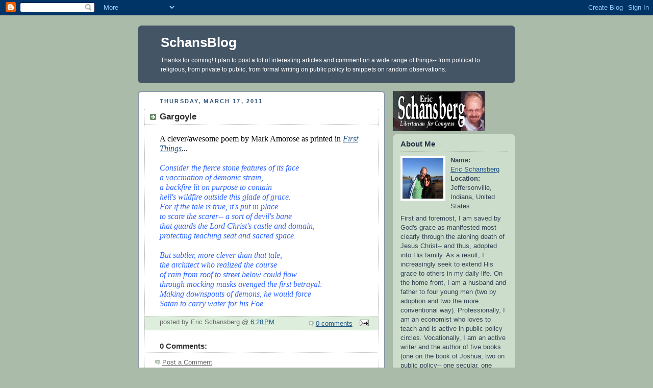

--- FILE ---
content_type: text/html; charset=UTF-8
request_url: https://schansblog.blogspot.com/2011/03/gargoyle.html
body_size: 7577
content:
<!DOCTYPE html PUBLIC "-//W3C//DTD XHTML 1.0 Strict//EN" "http://www.w3.org/TR/xhtml1/DTD/xhtml1-strict.dtd">



<html xmlns="http://www.w3.org/1999/xhtml" xml:lang="en" lang="en">

<head>
  <title>SchansBlog: Gargoyle</title>

  <script type="text/javascript">(function() { (function(){function b(g){this.t={};this.tick=function(h,m,f){var n=f!=void 0?f:(new Date).getTime();this.t[h]=[n,m];if(f==void 0)try{window.console.timeStamp("CSI/"+h)}catch(q){}};this.getStartTickTime=function(){return this.t.start[0]};this.tick("start",null,g)}var a;if(window.performance)var e=(a=window.performance.timing)&&a.responseStart;var p=e>0?new b(e):new b;window.jstiming={Timer:b,load:p};if(a){var c=a.navigationStart;c>0&&e>=c&&(window.jstiming.srt=e-c)}if(a){var d=window.jstiming.load;
c>0&&e>=c&&(d.tick("_wtsrt",void 0,c),d.tick("wtsrt_","_wtsrt",e),d.tick("tbsd_","wtsrt_"))}try{a=null,window.chrome&&window.chrome.csi&&(a=Math.floor(window.chrome.csi().pageT),d&&c>0&&(d.tick("_tbnd",void 0,window.chrome.csi().startE),d.tick("tbnd_","_tbnd",c))),a==null&&window.gtbExternal&&(a=window.gtbExternal.pageT()),a==null&&window.external&&(a=window.external.pageT,d&&c>0&&(d.tick("_tbnd",void 0,window.external.startE),d.tick("tbnd_","_tbnd",c))),a&&(window.jstiming.pt=a)}catch(g){}})();window.tickAboveFold=function(b){var a=0;if(b.offsetParent){do a+=b.offsetTop;while(b=b.offsetParent)}b=a;b<=750&&window.jstiming.load.tick("aft")};var k=!1;function l(){k||(k=!0,window.jstiming.load.tick("firstScrollTime"))}window.addEventListener?window.addEventListener("scroll",l,!1):window.attachEvent("onscroll",l);
 })();</script><script type="text/javascript">function a(){var b=window.location.href,c=b.split("?");switch(c.length){case 1:return b+"?m=1";case 2:return c[1].search("(^|&)m=")>=0?null:b+"&m=1";default:return null}}var d=navigator.userAgent;if(d.indexOf("Mobile")!=-1&&d.indexOf("WebKit")!=-1&&d.indexOf("iPad")==-1||d.indexOf("Opera Mini")!=-1||d.indexOf("IEMobile")!=-1){var e=a();e&&window.location.replace(e)};
</script><meta http-equiv="Content-Type" content="text/html; charset=UTF-8" />
<meta name="generator" content="Blogger" />
<link rel="icon" type="image/vnd.microsoft.icon" href="https://www.blogger.com/favicon.ico"/>
<link rel="alternate" type="application/atom+xml" title="SchansBlog - Atom" href="https://schansblog.blogspot.com/feeds/posts/default" />
<link rel="alternate" type="application/rss+xml" title="SchansBlog - RSS" href="https://schansblog.blogspot.com/feeds/posts/default?alt=rss" />
<link rel="service.post" type="application/atom+xml" title="SchansBlog - Atom" href="https://www.blogger.com/feeds/8241505550351823820/posts/default" />
<link rel="alternate" type="application/atom+xml" title="SchansBlog - Atom" href="https://schansblog.blogspot.com/feeds/7508329618816844498/comments/default" />
<link rel="stylesheet" type="text/css" href="https://www.blogger.com/static/v1/v-css/1601750677-blog_controls.css"/>
<link rel="stylesheet" type="text/css" href="https://www.blogger.com/dyn-css/authorization.css?targetBlogID=8241505550351823820&zx=2bff3000-f61d-467b-b391-ebf1e11f5521"/>


  <style type="text/css">
/*
-----------------------------------------------
Blogger Template Style
Name:     Rounders
Designer: Douglas Bowman
URL:      www.stopdesign.com
Date:     27 Feb 2004
----------------------------------------------- */


body {
  background:#aba;
  margin:0;
  padding:20px 10px;
  text-align:center;
  font:x-small/1.5em "Trebuchet MS",Verdana,Arial,Sans-serif;
  color:#333;
  font-size/* */:/**/small;
  font-size: /**/small;
  }


/* Page Structure
----------------------------------------------- */
/* The images which help create rounded corners depend on the 
   following widths and measurements. If you want to change 
   these measurements, the images will also need to change.
   */
@media all {
  #content {
    width:740px;
    margin:0 auto;
    text-align:left;
    }
  #main {
    width:485px;
    float:left;
    background:#fff url("//www.blogblog.com/rounders/corners_main_bot.gif") no-repeat left bottom;
    margin:15px 0 0;
    padding:0 0 10px;
    color:#000;
    font-size:97%;
    line-height:1.5em;
    }
  #main2 {
    float:left;
    width:100%;
    background:url("//www.blogblog.com/rounders/corners_main_top.gif") no-repeat left top;
    padding:10px 0 0;
    }
  #main3 {
    background:url("//www.blogblog.com/rounders/rails_main.gif") repeat-y;
    padding:0;
    }
  #sidebar {
    width:240px;
    float:right;
    margin:15px 0 0;
    font-size:97%;
    line-height:1.5em;
    }
  }
@media handheld {
  #content {
    width:90%;
    }
  #main {
    width:100%;
    float:none;
    background:#fff;
    }
  #main2 {
    float:none;
    background:none;
    }
  #main3 {
    background:none;
    padding:0;
    }
  #sidebar {
    width:100%;
    float:none;
    }
  }


/* Links
----------------------------------------------- */
a:link {
  color:#258;
  }
a:visited {
  color:#666;
  }
a:hover {
  color:#c63;
  }
a img {
  border-width:0;
  }


/* Blog Header
----------------------------------------------- */
@media all {
  #header {
    background:#456 url("//www.blogblog.com/rounders/corners_cap_top.gif") no-repeat left top;
    margin:0 0 0;
    padding:8px 0 0;
    color:#fff;
    }
  #header div {
    background:url("//www.blogblog.com/rounders/corners_cap_bot.gif") no-repeat left bottom;
    padding:0 15px 8px;
    }
  }
@media handheld {
  #header {
    background:#456;
    }
  #header div {
    background:none;
    }
  }
#blog-title {
  margin:0;
  padding:10px 30px 5px;
  font-size:200%;
  line-height:1.2em;
  }
#blog-title a {
  text-decoration:none;
  color:#fff;
  }
#description {
  margin:0;
  padding:5px 30px 10px;
  font-size:94%;
  line-height:1.5em;
  }


/* Posts
----------------------------------------------- */
.date-header {
  margin:0 28px 0 43px;
  font-size:85%;
  line-height:2em;
  text-transform:uppercase;
  letter-spacing:.2em;
  color:#357;
  }
.post {
  margin:.3em 0 25px;
  padding:0 13px;
  border:1px dotted #bbb;
  border-width:1px 0;
  }
.post-title {
  margin:0;
  font-size:135%;
  line-height:1.5em;
  background:url("//www.blogblog.com/rounders/icon_arrow.gif") no-repeat 10px .5em;
  display:block;
  border:1px dotted #bbb;
  border-width:0 1px 1px;
  padding:2px 14px 2px 29px;
  color:#333;
  }
a.title-link, .post-title strong {
  text-decoration:none;
  display:block;
  }
a.title-link:hover {
  background-color:#ded;
  color:#000;
  }
.post-body {
  border:1px dotted #bbb;
  border-width:0 1px 1px;
  border-bottom-color:#fff;
  padding:10px 14px 1px 29px;
  }
html>body .post-body {
  border-bottom-width:0;
  }
.post p {
  margin:0 0 .75em;
  }
p.post-footer {
  background:#ded;
  margin:0;
  padding:2px 14px 2px 29px;
  border:1px dotted #bbb;
  border-width:1px;
  border-bottom:1px solid #eee;
  font-size:100%;
  line-height:1.5em;
  color:#666;
  text-align:right;
  }
html>body p.post-footer {
  border-bottom-color:transparent;
  }
p.post-footer em {
  display:block;
  float:left;
  text-align:left;
  font-style:normal;
  }
a.comment-link {
  /* IE5.0/Win doesn't apply padding to inline elements,
     so we hide these two declarations from it */
  background/* */:/**/url("//www.blogblog.com/rounders/icon_comment.gif") no-repeat 0 45%;
  padding-left:14px;
  }
html>body a.comment-link {
  /* Respecified, for IE5/Mac's benefit */
  background:url("//www.blogblog.com/rounders/icon_comment.gif") no-repeat 0 45%;
  padding-left:14px;
  }
.post img {
  margin:0 0 5px 0;
  padding:4px;
  border:1px solid #ccc;
  }
blockquote {
  margin:.75em 0;
  border:1px dotted #ccc;
  border-width:1px 0;
  padding:5px 15px;
  color:#666;
  }
.post blockquote p {
  margin:.5em 0;
  }


/* Comments
----------------------------------------------- */
#comments {
  margin:-25px 13px 0;
  border:1px dotted #ccc;
  border-width:0 1px 1px;
  padding:20px 0 15px 0;
  }
#comments h4 {
  margin:0 0 10px;
  padding:0 14px 2px 29px;
  border-bottom:1px dotted #ccc;
  font-size:120%;
  line-height:1.4em;
  color:#333;
  }
#comments-block {
  margin:0 15px 0 9px;
  }
.comment-data {
  background:url("//www.blogblog.com/rounders/icon_comment.gif") no-repeat 2px .3em;
  margin:.5em 0;
  padding:0 0 0 20px;
  color:#666;
  }
.comment-poster {
  font-weight:bold;
  }
.comment-body {
  margin:0 0 1.25em;
  padding:0 0 0 20px;
  }
.comment-body p {
  margin:0 0 .5em;
  }
.comment-timestamp {
  margin:0 0 .5em;
  padding:0 0 .75em 20px;
  color:#666;
  }
.comment-timestamp a:link {
  color:#666;
  }
.deleted-comment {
  font-style:italic;
  color:gray;
  }


/* Profile
----------------------------------------------- */
@media all {
  #profile-container {
    background:#cdc url("//www.blogblog.com/rounders/corners_prof_bot.gif") no-repeat left bottom;
    margin:0 0 15px;
    padding:0 0 10px;
    color:#345;
    }
  #profile-container h2 {
    background:url("//www.blogblog.com/rounders/corners_prof_top.gif") no-repeat left top;
    padding:10px 15px .2em;
    margin:0;
    border-width:0;
    font-size:115%;
    line-height:1.5em;
    color:#234;
    }
  }
@media handheld {
  #profile-container {
    background:#cdc;
    }
  #profile-container h2 {
    background:none;
    }
  }
.profile-datablock {
  margin:0 15px .5em;
  border-top:1px dotted #aba;
  padding-top:8px;
  }
.profile-img {display:inline;}
.profile-img img {
  float:left;
  margin:0 10px 5px 0;
  border:4px solid #fff;
  }
.profile-data strong {
  display:block;
  }
#profile-container p {
  margin:0 15px .5em;
  }
#profile-container .profile-textblock {
  clear:left;
  }
#profile-container a {
  color:#258;
  }
.profile-link a {
  background:url("//www.blogblog.com/rounders/icon_profile.gif") no-repeat 0 .1em;
  padding-left:15px;
  font-weight:bold;
  }
ul.profile-datablock {
  list-style-type:none;
  }


/* Sidebar Boxes
----------------------------------------------- */
@media all {
  .box {
    background:#fff url("//www.blogblog.com/rounders/corners_side_top.gif") no-repeat left top;
    margin:0 0 15px;
    padding:10px 0 0;
    color:#666;
    }
  .box2 {
    background:url("//www.blogblog.com/rounders/corners_side_bot.gif") no-repeat left bottom;
    padding:0 13px 8px;
    }
  }
@media handheld {
  .box {
    background:#fff;
    }
  .box2 {
    background:none;
    }
  }
.sidebar-title {
  margin:0;
  padding:0 0 .2em;
  border-bottom:1px dotted #9b9;
  font-size:115%;
  line-height:1.5em;
  color:#333;
  }
.box ul {
  margin:.5em 0 1.25em;
  padding:0 0px;
  list-style:none;
  }
.box ul li {
  background:url("//www.blogblog.com/rounders/icon_arrow_sm.gif") no-repeat 2px .25em;
  margin:0;
  padding:0 0 3px 16px;
  margin-bottom:3px;
  border-bottom:1px dotted #eee;
  line-height:1.4em;
  }
.box p {
  margin:0 0 .6em;
  }


/* Footer
----------------------------------------------- */
#footer {
  clear:both;
  margin:0;
  padding:15px 0 0;
  }
@media all {
  #footer div {
    background:#456 url("//www.blogblog.com/rounders/corners_cap_top.gif") no-repeat left top;
    padding:8px 0 0;
    color:#fff;
    }
  #footer div div {
    background:url("//www.blogblog.com/rounders/corners_cap_bot.gif") no-repeat left bottom;
    padding:0 15px 8px;
    }
  }
@media handheld {
  #footer div {
    background:#456;
    }
  #footer div div {
    background:none;
    }
  }
#footer hr {display:none;}
#footer p {margin:0;}
#footer a {color:#fff;}


/* Feeds
----------------------------------------------- */
#blogfeeds {
  }
#postfeeds {
  padding:0 15px 0;
  }
  </style>


<meta name='google-adsense-platform-account' content='ca-host-pub-1556223355139109'/>
<meta name='google-adsense-platform-domain' content='blogspot.com'/>
<!-- --><style type="text/css">@import url(//www.blogger.com/static/v1/v-css/navbar/3334278262-classic.css);
div.b-mobile {display:none;}
</style>

</head>



<body><script type="text/javascript">
    function setAttributeOnload(object, attribute, val) {
      if(window.addEventListener) {
        window.addEventListener('load',
          function(){ object[attribute] = val; }, false);
      } else {
        window.attachEvent('onload', function(){ object[attribute] = val; });
      }
    }
  </script>
<div id="navbar-iframe-container"></div>
<script type="text/javascript" src="https://apis.google.com/js/platform.js"></script>
<script type="text/javascript">
      gapi.load("gapi.iframes:gapi.iframes.style.bubble", function() {
        if (gapi.iframes && gapi.iframes.getContext) {
          gapi.iframes.getContext().openChild({
              url: 'https://www.blogger.com/navbar/8241505550351823820?origin\x3dhttps://schansblog.blogspot.com',
              where: document.getElementById("navbar-iframe-container"),
              id: "navbar-iframe"
          });
        }
      });
    </script>



<!-- Begin #content - Centers all content and provides edges for floated columns -->

<div id="content">



<!-- Blog Header -->

<div id="header"><div>

  <h1 id="blog-title">
    <a href="http://schansblog.blogspot.com/">
	SchansBlog
	</a>
  </h1>
  <p id="description">Thanks for coming! I plan to post a lot of interesting articles and comment on a wide range of things-- from political to religious, from private to public, from formal writing on public policy to snippets on random observations.</p>

</div></div>





<!-- Begin #main - Contains main-column blog content -->

<div id="main"><div id="main2"><div id="main3">



    
  <h2 class="date-header">Thursday, March 17, 2011</h2>
  

         <!-- Begin .post -->

  <div class="post"><a name="7508329618816844498"></a>

     
	 
    <h3 class="post-title">
	 Gargoyle
    </h3>
	 
    

         <div class="post-body">

          <p>
      <div style="clear:both;"></div><span style="font-family: times new roman;font-size:130%;" >A clever/awesome poem by Mark Amorose as printed in <a href="http://www.firstthings.com/"><span style="font-style: italic;">First Things</span></a>...<br /><br /><span style="font-style: italic; color: rgb(51, 102, 255);">Consider the fierce stone features of its face</span><br /><span style="font-style: italic; color: rgb(51, 102, 255);">a vaccination of demonic strain, </span><br /><span style="font-style: italic; color: rgb(51, 102, 255);">a backfire lit on purpose to contain</span><br /><span style="font-style: italic; color: rgb(51, 102, 255);">hell's wildfire outside this glade of grace. </span><br /><span style="font-style: italic; color: rgb(51, 102, 255);">For if the tale is true, it's put in place</span><br /><span style="font-style: italic; color: rgb(51, 102, 255);">to scare the scarer-- a sort of devil's bane</span><br /><span style="font-style: italic; color: rgb(51, 102, 255);">that guards the Lord Christ's castle and domain, </span><br /><span style="font-style: italic; color: rgb(51, 102, 255);">protecting teaching seat and sacred space.</span><br /><br /><span style="font-style: italic; color: rgb(51, 102, 255);">But subtler, more clever than that tale, </span><br /><span style="font-style: italic; color: rgb(51, 102, 255);">the architect who realized the course</span><br /><span style="font-style: italic; color: rgb(51, 102, 255);">of rain from roof to street below could flow</span><br /><span style="font-style: italic; color: rgb(51, 102, 255);">through mocking masks avenged the first betrayal:</span><br /><span style="font-style: italic; color: rgb(51, 102, 255);">Making downspouts of demons, he would force</span><br /><span style="font-style: italic; color: rgb(51, 102, 255);">Satan to carry water for his Foe. </span></span><div style="clear:both; padding-bottom:0.25em"></div>
    </p>

        </div>

        <p class="post-footer">

      <em>posted by Eric Schansberg @ <a href="http://schansblog.blogspot.com/2011/03/gargoyle.html" title="permanent link">6:28 PM</a></em> &nbsp;
      
         <a class="comment-link" href="https://www.blogger.com/comment/fullpage/post/8241505550351823820/7508329618816844498"location.href=https://www.blogger.com/comment/fullpage/post/8241505550351823820/7508329618816844498;><span style="text-transform:lowercase">0 Comments</span></a>
      
 <span class="item-action"><a href="https://www.blogger.com/email-post/8241505550351823820/7508329618816844498" title="Email Post"><img class="icon-action" alt="" src="https://resources.blogblog.com/img/icon18_email.gif" height="13" width="18"/></a></span><span class="item-control blog-admin pid-1208900406"><a style="border:none;" href="https://www.blogger.com/post-edit.g?blogID=8241505550351823820&postID=7508329618816844498&from=pencil" title="Edit Post"><img class="icon-action" alt="" src="https://resources.blogblog.com/img/icon18_edit_allbkg.gif" height="18" width="18"></a></span>
    </p>

    </div>

  <!-- End .post -->

        <!-- Begin #comments -->
 

  <div id="comments">

	<a name="comments"></a>

        <h4>0 Comments:</h4>

        <dl id="comments-block">
      

    </dl>
		<p class="comment-timestamp">
    <a class="comment-link" href="https://www.blogger.com/comment/fullpage/post/8241505550351823820/7508329618816844498">Post a Comment</a>
    </p>
    <p id="postfeeds">Subscribe to Post Comments [<a target="_blank" href="https://schansblog.blogspot.com/feeds/7508329618816844498/comments/default" type="application/atom+xml">Atom</a>]</p>
    	    
    


		<p style="padding-left:20px;">
	<a href="http://schansblog.blogspot.com/">&lt;&lt; Home</a>
    </p>
    </div>



  <!-- End #comments -->





</div></div></div>

<!-- End #main -->









<!-- Begin #sidebar -->

<div id="sidebar">

<a href="http://schansblog.com/" target="_new"><img
src="https://blogger.googleusercontent.com/img/b/R29vZ2xl/AVvXsEgMZbreByiETvJ4eLecW4PWy_QZmyeQ47ny5HL7Q6IxcprZO5yDgQ-d5Nm0dVG-FCQkoCpqFbMrgolmp4f2BEKUyzm5fdZUt_VusYVhvwiLdjRaTPsb8MIZLD_4JUzn3lZr-Jx52qY0UoW0/s180/schansberg.jpg" border="0"
/></a>


    <!-- Begin #profile-container -->

   <div id="profile-container"><h2 class="sidebar-title">About Me</h2>
<dl class="profile-datablock"><dt class="profile-img"><a href="https://www.blogger.com/profile/16147388189415035752"><img src="//blogger.googleusercontent.com/img/b/R29vZ2xl/AVvXsEi1BnEQQQ4s1VnPZmxjGZan3STrvj-aWp9r7aSon6PwHGDH7M7-N8rRtauxoJ8c8StivDJTMccYKR52CHtQXJvxrxnSkHXQoFHcqX4poKrcyYHnSHU_OOOF1f-Eu6m0e7Y/s151/IMG_1293.JPG" width="80" height="80" alt="My Photo"></a></dt>
<dd class="profile-data"><strong>Name:</strong> <a rel="author" href="https://www.blogger.com/profile/16147388189415035752"> Eric Schansberg </a></dd>
<dd class="profile-data"><strong>Location:</strong>  Jeffersonville, Indiana, United States </dd></dl>
<p class="profile-textblock">First and foremost, I am saved by God's grace as manifested most clearly through the atoning death of Jesus Christ-- and thus, adopted into His family. As a result, I increasingly seek to extend His grace to others in my daily life. On the home front, I am a husband and father to four young men (two by adoption and two the more conventional way). Professionally, I am an economist who loves to teach and is active in public policy circles. Vocationally, I am an active writer and the author of five books (one on the book of Joshua; two on public policy-- one secular, one Christian; College 101; and Gen Men: What the Men of Genesis Can Teach Us Today). I'm also the author of The Word Diet as a podcast and a three-volume tool to help people read the BIble one chapter at a time over three years. Finally, I am the co-author of a 21-month discipleship curriculum, Thoroughly Equipped (and a lighter 36-week version), for developing competent lay-leaders in the Church. Related to that work, Kurt and I have two books, Enough Horses in the Barn and Roll Up Your Sleeves. </p>
<p class="profile-link"><a rel="author" href="https://www.blogger.com/profile/16147388189415035752">View my complete profile</a></p></div>

  <!-- End #profile -->


    <!-- Begin .box -->

  <div class="box"><div class="box2"><div class="box3">
    
        

      <h2 class="sidebar-title">Previous Posts</h2>
    <ul id="recently">
    
        <li><a href="http://schansblog.blogspot.com/2011/03/jonathan-alter-postures-while.html">Jonathan Alter postures while complaining about (s...</a></li>
     
        <li><a href="http://schansblog.blogspot.com/2011/03/my-two-recent-papers-on-health-care.html">my two recent papers on health care</a></li>
     
        <li><a href="http://schansblog.blogspot.com/2011/03/wwjc-what-would-jesus-cut-out-of-budget.html">WWJC: what would Jesus cut (out of the budget)?</a></li>
     
        <li><a href="http://schansblog.blogspot.com/2011/03/memphis-k-12-and-rebellion-against.html">Memphis&#39; K-12 and rebellion against the (racist?) ...</a></li>
     
        <li><a href="http://schansblog.blogspot.com/2011/02/i-knew-federal-policy-caused-lot-of.html">I knew federal policy caused a lot of the Great De...</a></li>
     
        <li><a href="http://schansblog.blogspot.com/2011/02/laffer-at-ius-last-night-bushobama-and.html">Laffer at IUS last night: Bush/Obama and &quot;stimulus...</a></li>
     
        <li><a href="http://schansblog.blogspot.com/2011/02/i-have-dream-about-k-12-education.html">I have a dream (about K-12 education)...</a></li>
     
        <li><a href="http://schansblog.blogspot.com/2011/02/three-articles-on-fiscal-conservatism.html">three articles on fiscal conservatism: Bunning vin...</a></li>
     
        <li><a href="http://schansblog.blogspot.com/2011/02/recent-news-in-war-on-drugs.html">recent news in the War on Drugs</a></li>
     
        <li><a href="http://schansblog.blogspot.com/2011/02/gastinger-hits-nail-on-pro-life-and-pro.html">Gastinger hits the nail on the pro-life (and pro-c...</a></li>
     
  </ul>

    
      <p id="powered-by"><a href="//www.blogger.com"><img src="https://lh3.googleusercontent.com/blogger_img_proxy/AEn0k_sdyCtWnq2pGJtvy4VE7XWHXozalbHfaa7WYsumc5eHSBRdid5ph7NtJjWqBMmDqGbhiIQmEPcIjyqIUp_dcJmlU8lso-VZaSf6PDxpi9LA=s0-d" alt="Powered by Blogger"></a></p>
      <p id="blogfeeds">Subscribe to<br />Comments [<a target="_blank" href="https://schansblog.blogspot.com/feeds/posts/default" type="application/atom+xml">Atom</a>]</p>

<!-- Start of StatCounter Code -->
<script type="text/javascript">
var sc_project=2796296; 
var sc_invisible=0; 
var sc_partition=28; 
var sc_security="9f585221"; 
</script>

<a href="http://schansblog.com/" target="_new"><img
src="https://blogger.googleusercontent.com/img/b/R29vZ2xl/AVvXsEgMZbreByiETvJ4eLecW4PWy_QZmyeQ47ny5HL7Q6IxcprZO5yDgQ-d5Nm0dVG-FCQkoCpqFbMrgolmp4f2BEKUyzm5fdZUt_VusYVhvwiLdjRaTPsb8MIZLD_4JUzn3lZr-Jx52qY0UoW0/s180/schansberg.jpg" border="0"
/></a>

<script type="text/javascript" src="//www.statcounter.com/counter/counter_xhtml.js"></script><noscript><div class="statcounter"><a class="statcounter" href="http://www.statcounter.com/"><img class="statcounter" src="https://lh3.googleusercontent.com/blogger_img_proxy/AEn0k_tW4jgZp0t3qQziCnLRR3w12WdU30fzZ4Cbgd2mGvjI4Kk5ici9QeJwul7p-ZWxMh5BljCdvGbqfg_ODDlpl-Ku8knaehb98_TpRBCnpo0MjzDb=s0-d" alt="website stats"></a></div></noscript>
<!-- End of StatCounter Code -->
        <!--

    <p>This is a paragraph of text that could go in the sidebar.</p>

    -->

    </div></div></div>

  <!-- End .box -->




</div>

<!-- End #sidebar -->









<!-- Begin #footer -->

<div id="footer"><div><div><hr />



  <p><!-- This is an optional footer. If you want text here, place it inside these tags, and remove this comment. -->&nbsp;</p>



</div></div></div>

<!-- End #footer -->








</div>

<!-- End #content -->



</body>

<!-- RefTagger from Logos. Visit http://www.logos.com/reftagger. This code should appear directly before the </body> tag. -->
<script src="//bible.logos.com/jsapi/referencetagging.js" type="text/javascript"></script>
<script type="text/javascript">
    Logos.ReferenceTagging.lbsBibleVersion = "NIV";
    Logos.ReferenceTagging.lbsLinksOpenNewWindow = true;
    Logos.ReferenceTagging.lbsLibronixLinkIcon = "dark";
    Logos.ReferenceTagging.lbsNoSearchTagNames = [ "h1", "h2", "h3" ];
    Logos.ReferenceTagging.tag();
</script>

</html>